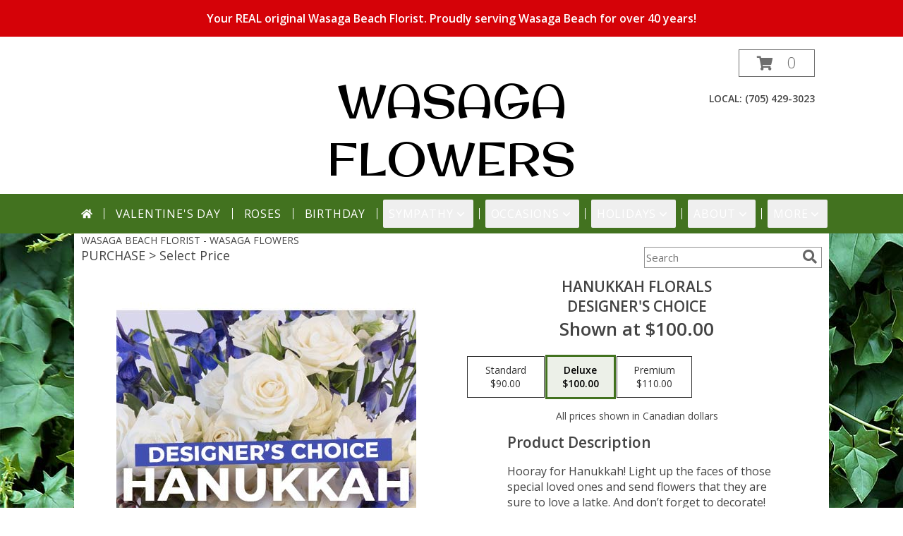

--- FILE ---
content_type: text/css; charset=utf-8
request_url: https://fonts.googleapis.com/css?family=Original%20Surfer&display=swap
body_size: 125
content:
/* latin-ext */
@font-face {
  font-family: 'Original Surfer';
  font-style: normal;
  font-weight: 400;
  font-display: swap;
  src: url(https://fonts.gstatic.com/s/originalsurfer/v25/RWmQoKGZ9vIirYntXJ3_MbekzNMSBUFuIFWcKk5W.woff2) format('woff2');
  unicode-range: U+0100-02BA, U+02BD-02C5, U+02C7-02CC, U+02CE-02D7, U+02DD-02FF, U+0304, U+0308, U+0329, U+1D00-1DBF, U+1E00-1E9F, U+1EF2-1EFF, U+2020, U+20A0-20AB, U+20AD-20C0, U+2113, U+2C60-2C7F, U+A720-A7FF;
}
/* latin */
@font-face {
  font-family: 'Original Surfer';
  font-style: normal;
  font-weight: 400;
  font-display: swap;
  src: url(https://fonts.gstatic.com/s/originalsurfer/v25/RWmQoKGZ9vIirYntXJ3_MbekzNMSC0FuIFWcKg.woff2) format('woff2');
  unicode-range: U+0000-00FF, U+0131, U+0152-0153, U+02BB-02BC, U+02C6, U+02DA, U+02DC, U+0304, U+0308, U+0329, U+2000-206F, U+20AC, U+2122, U+2191, U+2193, U+2212, U+2215, U+FEFF, U+FFFD;
}
